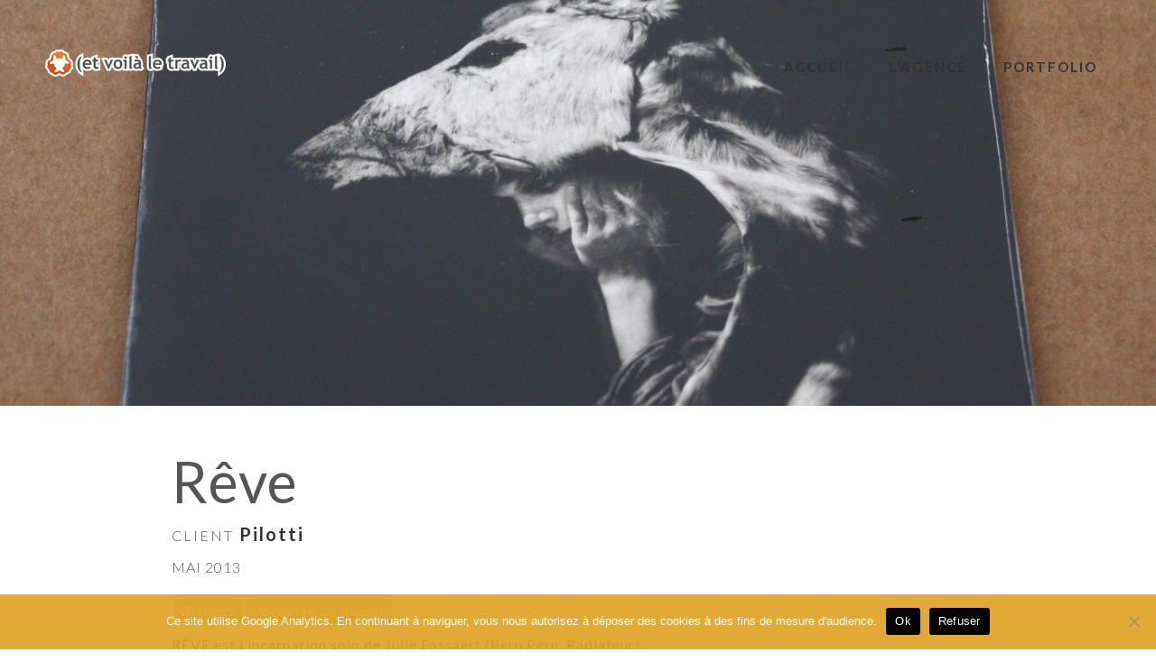

--- FILE ---
content_type: text/html; charset=UTF-8
request_url: https://www.etvoilaletravail.com/agence/travaux/reve
body_size: 4733
content:
<!DOCTYPE html><html lang="fr-FR"><head><meta charset="UTF-8"><link media="all" href="https://www.etvoilaletravail.com/content/cache/autoptimize/css/autoptimize_29e0020f1bf590f1c7b2f6e4d19e5b0c.css" rel="stylesheet"><title>Rêve |  Et voilà le travail</title><meta name="viewport" content="width=device-width, initial-scale=1, maximum-scale=1" /><link href='https://fonts.googleapis.com/css?family=Lato:300,400,700,900' rel='stylesheet' type='text/css'><link href="https://maxcdn.bootstrapcdn.com/font-awesome/4.2.0/css/font-awesome.min.css"  type="text/css" rel="stylesheet" /> <!--[if lt IE 9]> <script src="https://css3-mediaqueries-js.googlecode.com/svn/trunk/css3-mediaqueries.js"></script> <![endif]--> <!--[if IE]> <script src="https://html5shiv.googlecode.com/svn/trunk/html5.js"></script> <![endif]--><meta name='robots' content='max-image-preview:large' /> <script type="text/javascript">window._wpemojiSettings = {"baseUrl":"https:\/\/s.w.org\/images\/core\/emoji\/16.0.1\/72x72\/","ext":".png","svgUrl":"https:\/\/s.w.org\/images\/core\/emoji\/16.0.1\/svg\/","svgExt":".svg","source":{"concatemoji":"https:\/\/www.etvoilaletravail.com\/wp-includes\/js\/wp-emoji-release.min.js?ver=6.8.3"}};
/*! This file is auto-generated */
!function(s,n){var o,i,e;function c(e){try{var t={supportTests:e,timestamp:(new Date).valueOf()};sessionStorage.setItem(o,JSON.stringify(t))}catch(e){}}function p(e,t,n){e.clearRect(0,0,e.canvas.width,e.canvas.height),e.fillText(t,0,0);var t=new Uint32Array(e.getImageData(0,0,e.canvas.width,e.canvas.height).data),a=(e.clearRect(0,0,e.canvas.width,e.canvas.height),e.fillText(n,0,0),new Uint32Array(e.getImageData(0,0,e.canvas.width,e.canvas.height).data));return t.every(function(e,t){return e===a[t]})}function u(e,t){e.clearRect(0,0,e.canvas.width,e.canvas.height),e.fillText(t,0,0);for(var n=e.getImageData(16,16,1,1),a=0;a<n.data.length;a++)if(0!==n.data[a])return!1;return!0}function f(e,t,n,a){switch(t){case"flag":return n(e,"\ud83c\udff3\ufe0f\u200d\u26a7\ufe0f","\ud83c\udff3\ufe0f\u200b\u26a7\ufe0f")?!1:!n(e,"\ud83c\udde8\ud83c\uddf6","\ud83c\udde8\u200b\ud83c\uddf6")&&!n(e,"\ud83c\udff4\udb40\udc67\udb40\udc62\udb40\udc65\udb40\udc6e\udb40\udc67\udb40\udc7f","\ud83c\udff4\u200b\udb40\udc67\u200b\udb40\udc62\u200b\udb40\udc65\u200b\udb40\udc6e\u200b\udb40\udc67\u200b\udb40\udc7f");case"emoji":return!a(e,"\ud83e\udedf")}return!1}function g(e,t,n,a){var r="undefined"!=typeof WorkerGlobalScope&&self instanceof WorkerGlobalScope?new OffscreenCanvas(300,150):s.createElement("canvas"),o=r.getContext("2d",{willReadFrequently:!0}),i=(o.textBaseline="top",o.font="600 32px Arial",{});return e.forEach(function(e){i[e]=t(o,e,n,a)}),i}function t(e){var t=s.createElement("script");t.src=e,t.defer=!0,s.head.appendChild(t)}"undefined"!=typeof Promise&&(o="wpEmojiSettingsSupports",i=["flag","emoji"],n.supports={everything:!0,everythingExceptFlag:!0},e=new Promise(function(e){s.addEventListener("DOMContentLoaded",e,{once:!0})}),new Promise(function(t){var n=function(){try{var e=JSON.parse(sessionStorage.getItem(o));if("object"==typeof e&&"number"==typeof e.timestamp&&(new Date).valueOf()<e.timestamp+604800&&"object"==typeof e.supportTests)return e.supportTests}catch(e){}return null}();if(!n){if("undefined"!=typeof Worker&&"undefined"!=typeof OffscreenCanvas&&"undefined"!=typeof URL&&URL.createObjectURL&&"undefined"!=typeof Blob)try{var e="postMessage("+g.toString()+"("+[JSON.stringify(i),f.toString(),p.toString(),u.toString()].join(",")+"));",a=new Blob([e],{type:"text/javascript"}),r=new Worker(URL.createObjectURL(a),{name:"wpTestEmojiSupports"});return void(r.onmessage=function(e){c(n=e.data),r.terminate(),t(n)})}catch(e){}c(n=g(i,f,p,u))}t(n)}).then(function(e){for(var t in e)n.supports[t]=e[t],n.supports.everything=n.supports.everything&&n.supports[t],"flag"!==t&&(n.supports.everythingExceptFlag=n.supports.everythingExceptFlag&&n.supports[t]);n.supports.everythingExceptFlag=n.supports.everythingExceptFlag&&!n.supports.flag,n.DOMReady=!1,n.readyCallback=function(){n.DOMReady=!0}}).then(function(){return e}).then(function(){var e;n.supports.everything||(n.readyCallback(),(e=n.source||{}).concatemoji?t(e.concatemoji):e.wpemoji&&e.twemoji&&(t(e.twemoji),t(e.wpemoji)))}))}((window,document),window._wpemojiSettings);</script> <script type="text/javascript" id="cookie-notice-front-js-before">var cnArgs = {"ajaxUrl":"https:\/\/www.etvoilaletravail.com\/wp-admin\/admin-ajax.php","nonce":"670c19d323","hideEffect":"fade","position":"bottom","onScroll":true,"onScrollOffset":900,"onClick":true,"cookieName":"cookie_notice_accepted","cookieTime":15811200,"cookieTimeRejected":2592000,"globalCookie":false,"redirection":false,"cache":true,"revokeCookies":false,"revokeCookiesOpt":"automatic"};</script> <link rel="https://api.w.org/" href="https://www.etvoilaletravail.com/wp-json/" /><link rel="canonical" href="https://www.etvoilaletravail.com/agence/travaux/reve" /><link rel="alternate" title="oEmbed (JSON)" type="application/json+oembed" href="https://www.etvoilaletravail.com/wp-json/oembed/1.0/embed?url=https%3A%2F%2Fwww.etvoilaletravail.com%2Fagence%2Ftravaux%2Freve" /><link rel="alternate" title="oEmbed (XML)" type="text/xml+oembed" href="https://www.etvoilaletravail.com/wp-json/oembed/1.0/embed?url=https%3A%2F%2Fwww.etvoilaletravail.com%2Fagence%2Ftravaux%2Freve&#038;format=xml" /></head><body id="skrollr-body" class="wp-singular travail-template-default single single-travail postid-5794 wp-theme-Etvoilaletravail cookies-not-set"><header id="header"><div class="header_bottom"><div class="container"><div class="full_logo_cont"> <a href="https://www.etvoilaletravail.com"><img src="https://www.etvoilaletravail.com/content/themes/Etvoilaletravail/images/etvoilaletravail.png" class="logo" alt="logo" /></a></div><div class="header_menu"><ul id="main_header_menu" class="menu"><li id="menu-item-6363" class="menu-item menu-item-type-custom menu-item-object-custom menu-item-home menu-item-6363"><a href="http://www.etvoilaletravail.com/">Accueil</a></li><li id="menu-item-6473" class="menu-item menu-item-type-post_type menu-item-object-page menu-item-has-children menu-item-6473"><a href="https://www.etvoilaletravail.com/agence">L&rsquo;agence</a><ul class="sub-menu"><li id="menu-item-6368" class="menu-item menu-item-type-post_type menu-item-object-page menu-item-6368"><a href="https://www.etvoilaletravail.com/agence/presentation-de-lagence">Présentation de l&rsquo;agence</a></li><li id="menu-item-6367" class="menu-item menu-item-type-post_type menu-item-object-page menu-item-6367"><a href="https://www.etvoilaletravail.com/agence/methode-de-travail">Méthode de travail</a></li><li id="menu-item-6484" class="menu-item menu-item-type-custom menu-item-object-custom menu-item-6484"><a href="/agence/clients">Clients</a></li><li id="menu-item-6364" class="menu-item menu-item-type-post_type menu-item-object-page menu-item-6364"><a href="https://www.etvoilaletravail.com/contact">Contact</a></li></ul></li><li id="menu-item-6373" class="menu-item menu-item-type-custom menu-item-object-custom menu-item-has-children menu-item-6373"><a href="/agence/travaux">Portfolio</a><ul class="sub-menu"><li id="menu-item-6374" class="menu-item menu-item-type-taxonomy menu-item-object-genre menu-item-6374"><a href="https://www.etvoilaletravail.com/type/site-internet">Site internet</a></li><li id="menu-item-6382" class="menu-item menu-item-type-taxonomy menu-item-object-genre menu-item-6382"><a href="https://www.etvoilaletravail.com/type/identite-graphique">Identité graphique</a></li><li id="menu-item-6380" class="menu-item menu-item-type-taxonomy menu-item-object-genre current-travail-ancestor current-menu-parent current-travail-parent menu-item-6380"><a href="https://www.etvoilaletravail.com/type/pochette-de-disque">Pochette de disque</a></li><li id="menu-item-6375" class="menu-item menu-item-type-taxonomy menu-item-object-genre menu-item-6375"><a href="https://www.etvoilaletravail.com/type/affiche">Affiche</a></li><li id="menu-item-6378" class="menu-item menu-item-type-taxonomy menu-item-object-genre menu-item-6378"><a href="https://www.etvoilaletravail.com/type/flyer">Flyer</a></li><li id="menu-item-6377" class="menu-item menu-item-type-taxonomy menu-item-object-genre menu-item-6377"><a href="https://www.etvoilaletravail.com/type/programme">Programme</a></li><li id="menu-item-6381" class="menu-item menu-item-type-taxonomy menu-item-object-genre menu-item-6381"><a href="https://www.etvoilaletravail.com/type/depliant">Dépliant</a></li><li id="menu-item-6376" class="menu-item menu-item-type-taxonomy menu-item-object-genre menu-item-6376"><a href="https://www.etvoilaletravail.com/type/livret">Livret</a></li><li id="menu-item-6910" class="menu-item menu-item-type-taxonomy menu-item-object-genre menu-item-6910"><a href="https://www.etvoilaletravail.com/type/illustration">Illustration</a></li><li id="menu-item-6551" class="menu-item menu-item-type-taxonomy menu-item-object-genre menu-item-6551"><a href="https://www.etvoilaletravail.com/type/wordpress">WordPress</a></li><li id="menu-item-6552" class="menu-item menu-item-type-custom menu-item-object-custom menu-item-6552"><a href="/agence/travaux">Tout afficher</a></li></ul></li></ul></div><div class="clear"></div><div class="clear"></div></div></div></header><div class="header_spacing"></div><div id="slideshow_cont"><div class="fullplate single" style="background-image: url(https://www.etvoilaletravail.com/files/IMG_5780-2000x1510.jpg);" data-top="background-position: 50% 50%;" data-top-bottom="background-position: 50% 0%;" ></div></div><div id="content"><div class="container"><div id="single_cont"><div class="single_left single_full"><h1 class="single_title with-client">Rêve</h1><h3><span class="client">client</span>&nbsp;<a href="https://www.etvoilaletravail.com/agence/clients/pilotti">Pilotti</a></h3><p class="blog_date">mai 2013</p><div class="type"><a href="https://www.etvoilaletravail.com/type/disque" rel="tag">Disques</a><a href="https://www.etvoilaletravail.com/type/pochette-de-disque" rel="tag">Pochette de disque</a></div><div class="single_inside_content"><p>RÊVE est l&rsquo;incarnation solo de Julie Fossaert (Peru Peru, Radiateur).<span id="more-5794"></span><br />Un premier album produit par Daniel O&rsquo;Sullivan (Mothlite, Grumbling Fur, Miracle, Ulver, Aethenor, Guapo&#8230;) avec des invités comme James Lehner (batteur de Tristeza)  ou  Frédérique Luckow (chnateuse de The Hanged Man and The Moon).</p><p>Cinq chansons en français, anglais ou japonais.</p></div> <br /><br /></div><div id="detail" class="gallery photo liste subcontent"><div class="item"><a href="https://www.etvoilaletravail.com/files/IMG_5780-1200x906.jpg" data-fancybox="gallery" rel="fancybox" title="Rêve"><img width="420" height="317" src="https://www.etvoilaletravail.com/files/IMG_5780-420x317.jpg" class="attachment-post-thumbnail size-post-thumbnail wp-post-image" alt="" decoding="async" fetchpriority="high" srcset="https://www.etvoilaletravail.com/files/IMG_5780-420x317.jpg 420w, https://www.etvoilaletravail.com/files/IMG_5780-744x562.jpg 744w, https://www.etvoilaletravail.com/files/IMG_5780-1200x906.jpg 1200w, https://www.etvoilaletravail.com/files/IMG_5780-2000x1510.jpg 2000w, https://www.etvoilaletravail.com/files/IMG_5780-200x151.jpg 200w, https://www.etvoilaletravail.com/files/IMG_5780-500x377.jpg 500w" sizes="(max-width: 420px) 100vw, 420px" /></a></div><dl class="gallery-item"><div class="item"><a href="https://www.etvoilaletravail.com/files/IMG_5781-1200x859.jpg" data-fancybox="gallery" rel="fancybox" data-fancybox="gallery" rel="fancybox"><img width="420" height="301" src="https://www.etvoilaletravail.com/files/IMG_5781-420x301.jpg" class="attachment-post-thumbnail size-post-thumbnail" alt="" decoding="async" srcset="https://www.etvoilaletravail.com/files/IMG_5781-420x301.jpg 420w, https://www.etvoilaletravail.com/files/IMG_5781-744x532.jpg 744w, https://www.etvoilaletravail.com/files/IMG_5781-1200x859.jpg 1200w, https://www.etvoilaletravail.com/files/IMG_5781-2000x1431.jpg 2000w, https://www.etvoilaletravail.com/files/IMG_5781-200x143.jpg 200w, https://www.etvoilaletravail.com/files/IMG_5781-500x358.jpg 500w" sizes="(max-width: 420px) 100vw, 420px" /></a></div><div class="clearfix"></div></div><div class="clear"></div></div></div></div><div class="footer_copyright_cont"><div class="footer_copyright"><div class="container"><div class="footer_social"><div class="clear"></div></div><div>Et voilà le travail, 28 rue de quesnoy, 59118 Wambrechies | +33(0)3 28 38 09 39 | fax +33(0)3 28 38 09 38 | <a href="mailto:contact@etvoilaletravail.com">contact@etvoilaletravail.com</a></div> <a href="https://www.etvoilaletravail.com/mentions-legales">Mentions légales</a> | <a href="https://www.etvoilaletravail.com/politique-de-confidentialite">Politique de confidentialité</a> | <a href="https://www.etvoilaletravail.com/cookies">Cookies</a> | ©2025<div class="clear"></div></div></div></div> <script type="speculationrules">{"prefetch":[{"source":"document","where":{"and":[{"href_matches":"\/*"},{"not":{"href_matches":["\/wp-*.php","\/wp-admin\/*","\/files\/*","\/content\/*","\/content\/plugins\/*","\/content\/themes\/Etvoilaletravail\/*","\/*\\?(.+)"]}},{"not":{"selector_matches":"a[rel~=\"nofollow\"]"}},{"not":{"selector_matches":".no-prefetch, .no-prefetch a"}}]},"eagerness":"conservative"}]}</script> <div id="cookie-notice" role="dialog" class="cookie-notice-hidden cookie-revoke-hidden cn-position-bottom" aria-label="Cookie Notice" style="background-color: rgba(221,161,31,0.9);"><div class="cookie-notice-container" style="color: #fff"><span id="cn-notice-text" class="cn-text-container">Ce site utilise Google Analytics. En continuant à naviguer, vous nous autorisez à déposer des cookies à des fins de mesure d'audience.</span><span id="cn-notice-buttons" class="cn-buttons-container"><button id="cn-accept-cookie" data-cookie-set="accept" class="cn-set-cookie cn-button" aria-label="Ok" style="background-color: #020202">Ok</button><button id="cn-refuse-cookie" data-cookie-set="refuse" class="cn-set-cookie cn-button" aria-label="Refuser" style="background-color: #020202">Refuser</button></span><span id="cn-close-notice" data-cookie-set="accept" class="cn-close-icon" title="Refuser"></span></div></div>  <script async src="https://www.googletagmanager.com/gtag/js?id=G-YNKR09SCTG"></script> <script>window.dataLayer = window.dataLayer || [];
  function gtag(){dataLayer.push(arguments);}
  gtag('js', new Date());

  gtag('config', 'G-YNKR09SCTG');</script> <script defer src="https://www.etvoilaletravail.com/content/cache/autoptimize/js/autoptimize_347c6590e9940fda2be7b9add1416149.js"></script></body></html>
<!-- Dynamic page generated in 0.587 seconds. -->
<!-- Cached page generated by WP-Super-Cache on 2025-10-29 10:45:50 -->

<!-- Compression = gzip -->